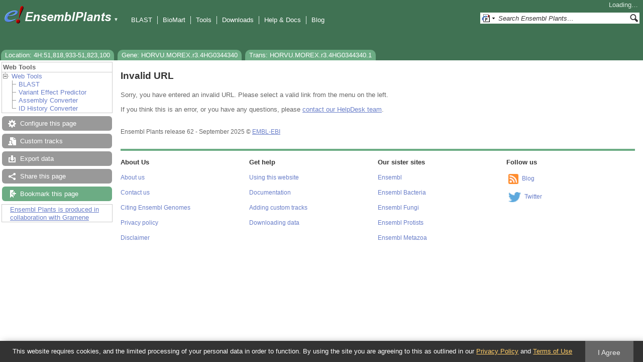

--- FILE ---
content_type: text/html; charset=utf-8
request_url: http://plants.ensembl.org/Hordeum_vulgare/Tools/VR?db=core;g=HORVU.MOREX.r3.4HG0344340;r=4H:51818933-51823100;t=HORVU.MOREX.r3.4HG0344340.1
body_size: 6114
content:
<!DOCTYPE html>
<html lang="en-gb">

<head>
  <title>Hordeum_vulgare - Ensembl Genomes 62</title>

<!--[if lte IE 7]><link rel="stylesheet" type="text/css" media="all" href="/minified/aa999eaf631422ff8eb4e37445688b8e.ie7.css"/><![endif]--><!--[if gt IE 7]><link rel="stylesheet" type="text/css" media="all" href="/minified/aa999eaf631422ff8eb4e37445688b8e.css"/><![endif]--><!--[if !IE]><!--><link rel="stylesheet" type="text/css" media="all" href="/minified/aa999eaf631422ff8eb4e37445688b8e.css"/><!--<![endif]--><!--[if lte IE 7]><link rel="stylesheet" type="text/css" media="all" href="/minified/3b383ff7e990ce2d345e77e49c16494a.image.ie7.css"/><![endif]--><!--[if gt IE 7]><link rel="stylesheet" type="text/css" media="all" href="/minified/3b383ff7e990ce2d345e77e49c16494a.image.css"/><![endif]--><!--[if !IE]><!--><link rel="stylesheet" type="text/css" media="all" href="/minified/3b383ff7e990ce2d345e77e49c16494a.image.css"/><!--<![endif]-->
  <link rel="icon" type="image/png" href="/i/ensembl-favicon.png" />
  <link rel="apple-touch-icon" href="/apple-touch-icon.png" type="image/png" />
  <link type="application/opensearchdescription+xml" href="//plants.ensembl.org/opensearch/all.xml" title="Ensembl (All)" rel="search" />
  <link title="Ensembl (H.vul)" rel="search" type="application/opensearchdescription+xml" href="//plants.ensembl.org/opensearch/Hordeum_vulgare.xml" />

  <meta name="description" content="Ensembl Plants is a genome-centric portal for plant species of scientific interest" />
<meta name="viewport" content="target-densitydpi=device-dpi, width=device-width, initial-scale=1.0, maximum-scale=2.0, user-scalable=yes" />
<script>var prefetch = [];</script>
<script defer type="text/javascript" src="/minified/0e0ff964925f1d7db5eba8a8b0f27a7e.js"></script>
<script defer type="text/javascript" src="/minified/ae9086bfd03b78e8b917e538f4f01749.js"></script>

</head>
<body id="ensembl-webpage" class="mac" data-pace="2">

  <div id="min_width_container">
    <div id="min_width_holder">
    
    <!-- Announcement Banner -->    
        
    <!-- /Announcement Banner -->

      <div id="masthead" class="js_panel bar_and_tabs">
        <input type="hidden" class="panel_type" value="Masthead" />
        <div class="logo_holder"><a href="/"><img src="/i/e.png" alt="Ensembl Genomes Home" title="Ensembl Genomes Home" class="print_hide" style="width:43px;height:40px" /></a><a href="/"><img src="/i/ensemblPlants.png" alt="Ensembl Plants Home" title="Ensembl Plants Home" class="print_hide" style="width:173px;height:40px" /></a><img src="/i/e-ensembl_print.gif" alt="Ensembl Plants Home" title="Ensembl Plants Home" class="screen_hide_inline" style="width:173px;height:40px" />
    <span class="print_hide">
      <span id="site_menu_button">&#9660;</span>
      <ul id="site_menu" style="display:none">
        <li><a href="http://www.ensemblgenomes.org">Ensembl Genomes</a></li>
        <li><a href="http://bacteria.ensembl.org">Ensembl Bacteria</a></li>
        <li><a href="http://protists.ensembl.org">Ensembl Protists</a></li>
        <li><a href="http://fungi.ensembl.org">Ensembl Fungi</a></li>
        <li><a href="http://plants.ensembl.org">Ensembl Plants</a></li>
        <li><a href="http://metazoa.ensembl.org">Ensembl Metazoa</a></li>
        <li><a href="http://www.ensembl.org">Ensembl (vertebrates)</a></li>
      </ul>
    </span>
  </div>
        <div class="mh print_hide">
          <div class="account_holder"><div class="_account_holder"><div class="account-loading">Loading&hellip;</div><form action="/Ajax/accounts_dropdown"></form></div></div>
          <div class="tools_holder"><ul class="tools"><li><a class="constant" href="/Hordeum_vulgare/Tools/Blast?g=HORVU.MOREX.r3.4HG0344340;r=4H:51818933-51823100;t=HORVU.MOREX.r3.4HG0344340.1">BLAST</a></li><li><a class="constant" href="/biomart/martview">BioMart</a></li><li><a class="constant" href="/tools.html">Tools</a></li><li><a class="constant" href="/info/data/ftp/index.html">Downloads</a></li><li><a class="constant" href="/info/">Help &amp; Docs</a></li><li class="last"><a class="constant" target="_blank" href="http://www.ensembl.info">Blog</a></li></ul><div class="more"><a href="#">More <span class="arrow">&#9660;</span></a></div></div>
          <div class="search_holder print_hide">
    <div id="searchPanel" class="js_panel">
      <input type="hidden" class="panel_type" value="SearchBox" />
      <form action="/Hordeum_vulgare/Psychic">
        <div class="search print_hide">
          <div class="sites button">
            <img class="search_image no-sprite badge-16" src="/i/search/ensemblunit.gif" alt="" />
            <img src="/i/search/down.gif" style="width:7px" alt="" />
            <input type="hidden" name="site" value="ensemblunit" />
          </div>
          <div>
            <label class="hidden" for="se_q">Search terms</label>
            <input class="query inactive" id="se_q" type="text" name="q" value="Search Ensembl Plants&hellip;" data-role="none" onkeydown="if (event.keyCode == 13) { $(this).closest('form').submit(); return false; }" />
          </div>
          <div class="button"><img src="/i/16/search.png" alt="Search&nbsp;&raquo;" onClick="$(this).closest('form').submit()" /></div>
        </div>
        <div class="site_menu hidden">
          <div class="ensemblthis"><img class="no-sprite" src="/i/search/ensembl.gif" class="badge-16" alt="Search Hordeum vulgare"/>Search Hordeum vulgare<input type="hidden" value="Search Hordeum vulgare&hellip;" /></div>
<div class="ensemblunit"><img class="no-sprite" src="/i/search/ensemblunit.gif" class="badge-16" alt="Search Ensembl Plants"/>Search Ensembl Plants<input type="hidden" value="Search Ensembl Plants&hellip;" /></div>
<div class="ensembl_genomes"><img class="no-sprite" src="/i/search/ensembl_genomes.gif" class="badge-16" alt="Search Ensembl Genomes"/>Search Ensembl Genomes<input type="hidden" value="Search Ensembl Genomes&hellip;" /></div>
<div class="ensembl_all"><img class="no-sprite" src="/i/search/ensembl.gif" class="badge-16" alt="Search all species"/>Search all species<input type="hidden" value="Search all species&hellip;" /></div>
<div class="ebi"><img class="no-sprite" src="/i/search/ebi.gif" class="badge-16" alt="Search EBI"/>Search EBI<input type="hidden" value="Search EBI&hellip;" /></div>

        </div>
      </form>
    </div>
  </div>
        </div>
  
        
        <div class="tabs_holder print_hide"><ul class="tabs"><li class="location short_tab" style="display:none"><span class="dropdown empty"><a href="/Hordeum_vulgare/Location/View?db=core;g=HORVU.MOREX.r3.4HG0344340;r=4H:51818933-51823100;t=HORVU.MOREX.r3.4HG0344340.1" title="Location: 4H:51,818,933-51,823,100">Location</a><a class="toggle" href="#" rel="location" style="display:none">&#9660;</a></span></li><li class="gene short_tab" style="display:none"><a href="/Hordeum_vulgare/Gene/Summary?db=core;g=HORVU.MOREX.r3.4HG0344340;r=4H:51818933-51823100;t=HORVU.MOREX.r3.4HG0344340.1" title="Gene: HORVU.MOREX.r3.4HG0344340">Gene</a></li><li class="transcript short_tab" style="display:none"><a href="/Hordeum_vulgare/Transcript/Summary?db=core;g=HORVU.MOREX.r3.4HG0344340;r=4H:51818933-51823100;t=HORVU.MOREX.r3.4HG0344340.1" title="Trans: HORVU.MOREX.r3.4HG0344340.1">Trans</a></li><li class="tools active hidden final short_tab" style="display:none"><span class="dropdown"><a href="/Hordeum_vulgare/Tools/VR?g=HORVU.MOREX.r3.4HG0344340;r=4H:51818933-51823100;t=HORVU.MOREX.r3.4HG0344340.1" title="VR">VR</a><a class="toggle" href="#" rel="tools">&#9660;</a></span></li><li class="location long_tab" style="display:block"><span class="dropdown empty"><a href="/Hordeum_vulgare/Location/View?db=core;g=HORVU.MOREX.r3.4HG0344340;r=4H:51818933-51823100;t=HORVU.MOREX.r3.4HG0344340.1">Location: 4H:51,818,933-51,823,100</a><a class="toggle" href="#" rel="location" style="display:none">&#9660;</a></span></li><li class="gene long_tab" style="display:block"><a href="/Hordeum_vulgare/Gene/Summary?db=core;g=HORVU.MOREX.r3.4HG0344340;r=4H:51818933-51823100;t=HORVU.MOREX.r3.4HG0344340.1">Gene: HORVU.MOREX.r3.4HG0344340</a></li><li class="transcript long_tab" style="display:block"><a href="/Hordeum_vulgare/Transcript/Summary?db=core;g=HORVU.MOREX.r3.4HG0344340;r=4H:51818933-51823100;t=HORVU.MOREX.r3.4HG0344340.1">Trans: HORVU.MOREX.r3.4HG0344340.1</a></li><li class="tools active hidden final long_tab" style="display:block"><span class="dropdown"><a href="/Hordeum_vulgare/Tools/VR?g=HORVU.MOREX.r3.4HG0344340;r=4H:51818933-51823100;t=HORVU.MOREX.r3.4HG0344340.1">VR</a><a class="toggle" href="#" rel="tools">&#9660;</a></span></li></ul>
    <div class="dropdown history location">
      <h4>Recent locations</h4>
      <ul class="recent"><li><a class="constant clear_history bold" href="/Account/ClearHistory?object=Location">Clear history</a></li></ul>
    </div></div>
        
      </div>

      <div id="main_holder">
      
      <div id="page_nav_wrapper">
        <div id="page_nav" class="nav print_hide js_panel floating">
          
    <input type="hidden" class="panel_type" value="LocalContext" />
    <div class="header">Web Tools</div>
    <ul class="local_context"><li class="last top_level parent"><img class="toggle Web_Tools" src="/i/open.gif" alt="" /><a class="Web_Tools" title="Web Tools" href="/Hordeum_vulgare/Tools/Summary?db=core;g=HORVU.MOREX.r3.4HG0344340;r=4H:51818933-51823100;t=HORVU.MOREX.r3.4HG0344340.1">Web Tools</a><ul><li class=""><div><div><div></div><div></div><div></div><div></div></div></div><img src="/i/leaf.gif" alt="" /><a href="/Hordeum_vulgare/Tools/Blast?db=core;g=HORVU.MOREX.r3.4HG0344340;r=4H:51818933-51823100;t=HORVU.MOREX.r3.4HG0344340.1" class="BLAST" title="BLAST">BLAST</a></li><li class=""><div></div><div></div><img src="/i/leaf.gif" alt="" /><a class="Variant_Effect_Predictor" title="Variant Effect Predictor" href="/Hordeum_vulgare/Tools/VEP?db=core;g=HORVU.MOREX.r3.4HG0344340;r=4H:51818933-51823100;t=HORVU.MOREX.r3.4HG0344340.1">Variant Effect Predictor</a></li><li class=""><img src="/i/leaf.gif" alt="" /><a class="Assembly_Converter" title="Assembly Converter" href="/Hordeum_vulgare/Tools/AssemblyConverter?db=core;g=HORVU.MOREX.r3.4HG0344340;r=4H:51818933-51823100;t=HORVU.MOREX.r3.4HG0344340.1">Assembly Converter</a></li><li class="last"><div></div><img src="/i/leaf.gif" alt="" /><a href="/Hordeum_vulgare/Tools/IDMapper?db=core;g=HORVU.MOREX.r3.4HG0344340;r=4H:51818933-51823100;t=HORVU.MOREX.r3.4HG0344340.1" title="ID History Converter" class="ID_History_Converter">ID History Converter</a></li></ul></li></ul>
          <div class="tool_buttons"><p class="disabled config" title="There are no options for this page">Configure this page</p><p class="disabled  data" title="">Custom tracks</p><p class="disabled export" title="Generic export has been disabled on this page. Check individual images, tables, etc for download buttons">Export data</p><p class="disabled  share" title="">Share this page</p><p><a href="/Multi/Account/Login?then=/Multi/Account/Bookmark/Add%3Fdescription%3DHordeum_vulgare - Ensembl Genomes 62%3Burl%3D//plants.ensembl.org/Hordeum_vulgare/Tools/VR%253Fdb%253Dcore%253Bg%253DHORVU.MOREX.r3.4HG0344340%253Br%253D4H:51818933-51823100%253Bt%253DHORVU.MOREX.r3.4HG0344340.1" class="modal_link bookmark">Bookmark this page</a></p></div>
          
      <div>
        <ul>
          <li style="list-style:none"><a href="/info/about/collaborations/gramene.html">Ensembl Plants is produced in collaboration with Gramene</a></li>
        </ul>
      </div>
    
          <p class="invisible">.</p>
        </div>
      </div>
    

      <div id="main">
          
          
          
    <div class="panel js_panel">
      <input type="hidden" class="panel_type" value="Content" />
      <div class="content"><div class="session_messages js_panel"><input type="hidden" class="panel_type" value="Message"></div><h1>Invalid URL</h1><p>Sorry, you have entered an invalid URL. Please select a valid link from the menu on the left.</p>
    <p>If you think this is an error, or you have any questions, please <a href="/Help/Contact" class="popup">contact our HelpDesk team</a>.</p>
<div class="session_messages js_panel"><input type="hidden" class="panel_type" value="Message"></div></div><p class="invisible">.</p>
    </div>
  
      </div>
  
        <div id="footer">
          <div class="column-wrapper">
  <div class="column-two left">
		  <p>
      Ensembl Plants release 62 - September 2025
		  &copy; <span class="print_hide"><a href="http://www.ebi.ac.uk/" style="white-space:nowrap">EMBL-EBI</a></span>
      <span class="screen_hide_inline">EMBL-EBI</span>
      </p>
  </div>
            <p class="invisible">.</p>
          </div>
          <div class="column-wrapper"><hr /><div id="fat-footer">
              <div class="column-four left">
                <h3>About Us</h3>
                <p><a href="/info/about/">About us</a></p>
                <p><a href="/info/about/contact/">Contact us</a></p>
                <p><a href="/info/about/publications.html">Citing Ensembl Genomes</a></p>
                <p><a href="https://www.ebi.ac.uk/data-protection/ensembl/privacy-notice">Privacy policy</a></p>
                <p><a href="/info/about/legal/">Disclaimer</a></p>
              </div>
  
              <div class="column-four left">
                <h3>Get help</h3>
                <p><a href="/info/website/">Using this website</a></p>
                <p><a href="/info/">Documentation</a></p>
                <p><a href="/info/website/upload/">Adding custom tracks</a></p>
                <p><a href="/info/data/">Downloading data</a></p>
              </div>
  
              <div class="column-four left">
                <h3>Our sister sites</h3>
                <p><a href="http://www.ensembl.org">Ensembl</a></p><p><a href="http://bacteria.ensembl.org">Ensembl Bacteria</a></p><p><a href="http://fungi.ensembl.org">Ensembl Fungi</a></p><p><a href="http://protists.ensembl.org">Ensembl Protists</a></p><p><a href="http://metazoa.ensembl.org">Ensembl Metazoa</a></p>
              </div>
  
              <div class="column-four left">
                <h3>Follow us</h3>
                <p><a class="media-icon" href="http://www.ensembl.info/">
                  <img alt="[RSS logo]" title="Ensembl blog" src="/i/rss_icon_16.png"></a>
                  <a href="http://www.ensembl.info/">Blog</a></p>
                <p><a class="media-icon" href="https://twitter.com/ensemblgenomes">
                  <img alt="[twitter logo]" title="Follow us on Twitter!" src="/i/twitter.png"></a>
                    <a href="https://twitter.com/ensemblgenomes">Twitter</a></p>
              </div>
  </div>
            <p class="invisible">.</p>
          </div>
        </div>
  
      </div>
    </div>
  </div>
  <form id="core_params" action="#" style="display:none">
    <fieldset><input type="hidden" name="g" value="HORVU.MOREX.r3.4HG0344340" /><input type="hidden" name="t" value="HORVU.MOREX.r3.4HG0344340.1" /><input type="hidden" name="r" value="4H:51818933-51823100" /><input type="hidden" name="db" value="core" /></fieldset>
  </form>
  <input type="hidden" id="species_path" name="species_path" value="/Hordeum_vulgare" />
  <input type="hidden" id="gdpr_version" name="gdpr_version" value="2.0.0" />
  <input type="hidden" id="gdpr_policy_url" name="gdpr_policy_url" value="https://www.ensembl.org/info/about/legal/privacy.html" />
  <input type="hidden" id="gdpr_terms_url" name="gdpr_terms_url" value="https://www.ebi.ac.uk/about/terms-of-use" />
  <input type="hidden" id="gdpr_cookie_name" name="gdpr_cookie_name" value="ENSEMBL_PRIVACY_POLICY" />
  <input type="hidden" id="species_common_name" name="species_common_name" value="Hordeum vulgare" />
  <input type="hidden" id="ensembl_image_root" name="ensembl_image_root" value="/i/" />
  <input type="hidden" id="max_region_length" name="max_region_length" value="500050" />
  <input type="hidden" id="ensembl_species_image" name="ensembl_species_image" value="/i/species/Hordeum_vulgare.png" />
    
  <div id="modal_bg"></div>
  <div id="modal_panel" class="js_panel">
    <input type="hidden" class="panel_type" value="ModalContainer" />
    <div class="modal_title">
      <ul class="tabs">
        <li><a class="modal_user_data" href="/Hordeum_vulgare/UserData/ManageData?time=1768802605">Personal Data</a></li>
      </ul>
      <div class="modal_caption"></div>
      <div class="modal_close"></div>
    </div>
    <div id="modal_user_data" class="modal_content js_panel fixed_width" style="display:none"></div>
    <div id="modal_default" class="modal_content js_panel fixed_width" style="display:none"></div>
    <div class="modal_overlay"><img class="overlay_close" title="Cancel" alt="close" src="/i/close.png" /><div class="overlay_content"></div></div>
    <div class="modal_overlay_bg"></div>
  </div>
  
    
    
  <input type="hidden" id="hidden_species_list" name="hidden_species_list" value=Brassica_rapa|Hordeum_vulgare_igri|Hordeum_vulgare_TRITEX|Olea_europaea|Brassica_oleracea|Panicum_hallii_fil2|Digitaria_exilis|Galdieria_sulphuraria|Oryza_meridionalis|Oryza_brachyantha|Citrullus_lanatus|Sorghum_bicolor|Asparagus_officinalis|Ipomoea_triloba|Triticum_aestivum_arinalrfor|Hordeum_vulgare_barke|Oryza_sativa_natelboro|Sphenostylis_stenocarpa|Vitis_vinifera|Oryza_sativa_liuxu|Hordeum_vulgare_hor1702|Eutrema_salsugineum|Oryza_sativa_pr106|Hordeum_vulgare_10tj18|Ostreococcus_lucimarinus|Hordeum_vulgare_hor21595|Hordeum_vulgare_wbdc237|Lathyrus_sativus|Solanum_lycopersicum|Avena_longiglumis_cn58138|Hordeum_vulgare_wbdc184|Hordeum_vulgare_hor10096|Hordeum_vulgare_akashinriki|Malus_domestica_golden|Hordeum_vulgare_hor2830|Triticum_aestivum_refseqv2|Brassica_rapa_z1|Hordeum_vulgare_chikurinibaraki1|Citrus_clementina|Triticum_aestivum_stanley|Hordeum_vulgare_hor7172|Hordeum_vulgare_hid249|Hordeum_vulgare_ft880|Hordeum_vulgare_hor6220|Hordeum_vulgare_hor8117|Dioscorea_rotundata|Sesamum_indicum|Hordeum_vulgare_hor9043|Chondrus_crispus|Hordeum_vulgare_hor9972|Lablab_purpureus_GCA_030347555.1cm|Triticum_timopheevii|Cyanidioschyzon_merolae|Hordeum_vulgare_hor10350|Hordeum_vulgare_hor3365|Triticum_spelta|Solanum_tuberosum_RH8903916|Gossypium_raimondii|Ananas_comosus|Medicago_truncatula|Echinochloa_crusgalli|Hordeum_vulgare_hor13821|Triticum_aestivum_lancer|Nymphaea_colorata|Hordeum_vulgare_hor12184|Oryza_rufipogon|Oryza_sativa_azucena|Hordeum_vulgare_wbdc133|Hordeum_vulgare_hor4224|Juglans_regia|Triticum_aestivum_renan|Triticum_aestivum_cadenza|Hordeum_vulgare_wbdc078|Glycine_soja|Fraxinus_excelsior|Hordeum_vulgare_hor14273|Hordeum_vulgare_zdm02064|Cajanus_cajan|Hordeum_vulgare_ft144|Brassica_napus|Hordeum_vulgare_hor13594|Triticum_turgidum|Hordeum_vulgare_rgtplanet|Theobroma_cacao|Oryza_glaberrima|Hordeum_vulgare_hockett|Hordeum_vulgare_hid357|Hordeum_vulgare_hor2180|Avena_sativa_OT3098|Triticum_aestivum_norin61|Brassica_rapa_ro18|Brassica_juncea|Hordeum_vulgare_maximus|Triticum_aestivum_weebil|Papaver_somniferum|Manihot_esculenta|Pisum_sativum_GCA_964186695.1gb|Arabidopsis_lyrata|Pisum_sativum|Olea_europaea_sylvestris|Hordeum_vulgare_aizu6|Hordeum_vulgare_ft333|Hordeum_vulgare_goldenpromise|Cucumis_melo|Oryza_sativa_lima|Marchantia_polymorpha|Kalanchoe_fedtschenkoi|Hordeum_vulgare_bowman|Solanum_tuberosum|Panicum_hallii|Hordeum_vulgare_wbdc348|Beta_vulgaris|Hordeum_vulgare_hor10892|Hordeum_vulgare_hor495|Triticum_urartu|Avena_sativa_Sang|Hordeum_vulgare_hid380|Hordeum_vulgare_hor18321|Eucalyptus_grandis|Prunus_persica|Capsicum_annuum|Triticum_aestivum_jagger|Triticum_aestivum_claire|Vigna_radiata|Hordeum_vulgare_hor7385|Setaria_italica|Leersia_perrieri|Hordeum_vulgare_hor13663|Theobroma_cacao_criollo|Oryza_indica|Chara_braunii|Avena_atlantica_cc7277|Rosa_chinensis|Oryza_sativa_larhamugad|Musa_acuminata|Hordeum_vulgare_hor3474|Hordeum_vulgare_hid055|Hordeum_vulgare_hor8148|Hordeum_vulgare_bonus|Triticum_dicoccoides|Cucumis_sativus|Lactuca_sativa|Vigna_angularis|Hordeum_vulgare_ft286|Triticum_aestivum|Oryza_sativa_ketannangka|Hordeum_vulgare_hor7552|Triticum_aestivum_julius|Oryza_longistaminata|Hordeum_vulgare_hor2779|Camelina_sativa|Setaria_viridis|Daucus_carota|Oryza_sativa_chaomeo|Triticum_aestivum_mace|Hordeum_vulgare_hor3081|Oryza_punctata|Aegilops_tauschii|Hordeum_vulgare_wbdc349|Hordeum_vulgare_wbdc207|Hordeum_vulgare_ft628|Hordeum_vulgare_hid101|Ficus_carica|Quercus_suber|Lupinus_angustifolius|Triticum_aestivum_kariega|Nicotiana_attenuata|Oryza_glumipatula|Triticum_aestivum_alchemy|Helianthus_annuus|Hordeum_vulgare_hor14061|Eragrostis_tef|Eragrostis_curvula|Pisum_sativum_GCA_024323335.2gb|Triticum_aestivum_landmark|Triticum_aestivum_paragon|Oryza_sativa|Hordeum_vulgare_hor19184|Hordeum_vulgare_foma|Cynara_cardunculus|Corylus_avellana|Hordeum_vulgare_ft67|Coffea_canephora|Avena_insularis_byu209|Hordeum_vulgare_wbdc199|Arabidopsis_halleri|Populus_trichocarpa|Cannabis_sativa_female|Quercus_lobata|Oryza_sativa_ir64|Pistacia_vera|Hordeum_vulgare_hor13942|Hordeum_vulgare_hor12541|Hordeum_vulgare_hor21322|Avena_eriantha_byu132|Aegilops_umbellulata|Chlamydomonas_reinhardtii|Hordeum_vulgare_ft262|Hordeum_vulgare_hor21599|Arachis_hypogaea|Oryza_sativa_zs97|Oryza_barthii|Vicia_faba|Secale_cereale|Oryza_sativa_gobolsailbalam|Glycine_max|Triticum_aestivum_robigus|Hordeum_vulgare_hor21256|Hordeum_vulgare_hor14121|Lolium_perenne|Arabidopsis_thaliana|Hordeum_vulgare_oun333|Hordeum_vulgare|Triticum_aestivum_mattis|Corchorus_capsularis|Oryza_sativa_khaoyaiguang|Arabis_alpina|Phaseolus_vulgaris|Zea_mays|Hordeum_vulgare_hor1168|Hordeum_vulgare_goldenmelon|Hordeum_vulgare_ft11|Selaginella_moellendorffii|Oryza_sativa_mh63|Physcomitrium_patens|Trifolium_pratense|Amborella_trichopoda|Saccharum_spontaneum|Prunus_dulcis|Hordeum_vulgare_zdm01467|Oryza_sativa_arc|Corymbia_citriodora|Chenopodium_quinoa|Oryza_sativa_n22|Hordeum_vulgare_wbdc103|Prunus_avium|Actinidia_chinensis|Oryza_nivara|Vigna_unguiculata|Brachypodium_distachyon>
</body>
</html>
